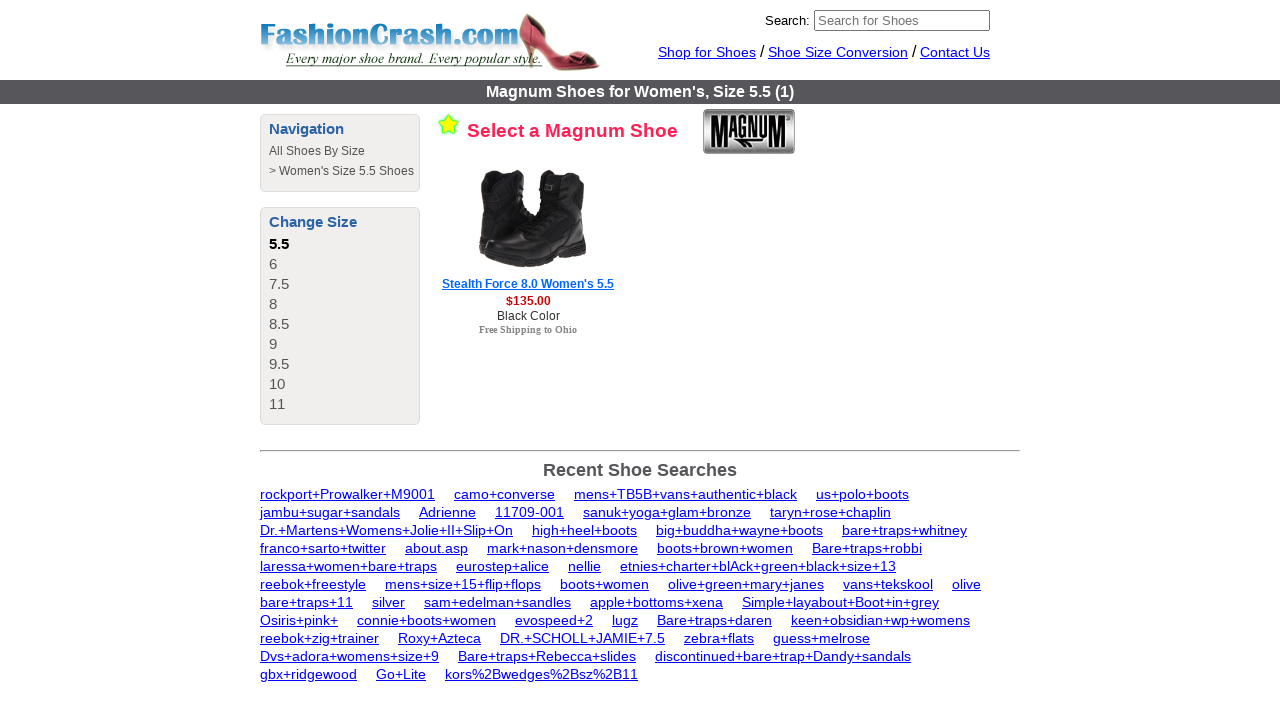

--- FILE ---
content_type: text/html; charset=UTF-8
request_url: http://www.fashioncrash.com/shoes/Womens/size_5.5/magnum/
body_size: 2718
content:
<!DOCTYPE html PUBLIC "-//W3C//DTD XHTML 1.0 Transitional//EN" "http://www.w3.org/TR/xhtml1/DTD/xhtml1-transitional.dtd">
<html xmlns="http://www.w3.org/1999/xhtml" dir="ltr" lang="en">
<head>
<meta http-equiv="Content-Type" content="text/html; charset=utf-8" />
<meta http-equiv="Content-Language" content="en-us" />
<title>Magnum Shoes for Women&#039;s, Size 5.5 at FashionCrash</title>
<meta name="description" content="Magnum Women&#039;s Shoes in size 5.5 start at $135.00. There is one available product in this size for women from Magnum: The &#039;Stealth Force 8.0&#039;." />
<link rel="P3Pv1" href="/w3c/p3p.xml" />
<link rel="search" type="application/opensearchdescription+xml" title="FashionCrash" href="/opensearch.xml" />
<link rel="shortcut icon" href="/favicon.ico" />
<link rel="stylesheet" type="text/css" href="http://www.fashioncrash.com/shoes/default.css?v=1" />
<!--[if lte IE 7]>
<link rel="stylesheet" type="text/css" href="http://www.fashioncrash.com/shoes/defaultIE6.css" />
<![endif]-->
<script type="text/javascript" src="http://www.fashioncrash.com/shoes/main.js?335"></script>
</head>

<body>

<div id="content">
  <div id="header">
	  <div id="logo">
	    <a href="/"><img border="0" src="/images/logo.gif" alt="Fashion Crash" /></a>
	  </div>
	  <div id="menu">
		<div id="searchdiv">
			<form method="get" action="/shoes/search.php">
				<label for="search">Search:</label>
				<input type="search" maxlength="50" id="search" name="q" value="" placeholder="Search for Shoes" />
			</form>
		</div>

	    <a href="http://www.fashioncrash.com/shoes/">Shop for Shoes</a> /
	    <a href="http://www.fashioncrash.com/shoes/size_conversions.php">Shoe Size Conversion</a> /
	    <a rel="nofollow" href="/contact.php">Contact Us</a>
	  </div>
  </div>
  <div style="clear:both"></div>
  <div id="top-ribbon">
    <h1>Magnum Shoes for Women's, Size 5.5 (1)</h1>
  </div>
  <div id="main">
<div id="sidebar"><div id="breadcrumbs">
  <h3>Navigation</h3>
  <span><a href="http://www.fashioncrash.com/shoes/">All Shoes By Size</a></span><span> > <a href="http://www.fashioncrash.com/shoes/Womens/size_5.5/">Women's Size 5.5 Shoes</a></span></div><div id="changesize"><h3>Change Size</h3><a class="selected" href="http://www.fashioncrash.com/shoes/Womens/size_5.5/magnum/">5.5</a><a href="http://www.fashioncrash.com/shoes/Womens/size_6/magnum/">6</a><a href="http://www.fashioncrash.com/shoes/Womens/size_7.5/magnum/">7.5</a><a href="http://www.fashioncrash.com/shoes/Womens/size_8/magnum/">8</a><a href="http://www.fashioncrash.com/shoes/Womens/size_8.5/magnum/">8.5</a><a href="http://www.fashioncrash.com/shoes/Womens/size_9/magnum/">9</a><a href="http://www.fashioncrash.com/shoes/Womens/size_9.5/magnum/">9.5</a><a href="http://www.fashioncrash.com/shoes/Womens/size_10/magnum/">10</a><a href="http://www.fashioncrash.com/shoes/Womens/size_11/magnum/">11</a></div></div><div class="right" id="products"><span class="topprompt"><img src="/images/star.png" alt="" /> Select a Magnum Shoe <img style="margin:0 0 0 20px;vertical-align:middle" src="http://www.fashioncrash.com/shoes/brandmedium/magnum.gif" alt="Magnum" title="Magnum" /></span><div class="prodlist"><div class="proditem"><div class="prodimage">&nbsp;&nbsp;<a href="http://www.fashioncrash.com/shoes/Womens/size_5.5/magnum/stealth_force_8_0/"><img title="Magnum Stealth Force 8.0 for Women, Size 5.5" alt="Stealth Force 8.0 Women's 5.5" src="http://www.fashioncrash.com/shoes/mediumimages/zapposcom/zapposcom-74517643.jpg" /></a></div><div class="prodname"><a title="Magnum Stealth Force 8.0 for Women, Size 5.5" href="http://www.fashioncrash.com/shoes/Womens/size_5.5/magnum/stealth_force_8_0/">Stealth Force 8.0 Women's 5.5</a></div><div class="prodprice"><a href="http://www.fashioncrash.com/shoes/Womens/size_5.5/magnum/stealth_force_8_0/">$135.00</a></div><div class="prodcolor"><a href="http://www.fashioncrash.com/shoes/Womens/size_5.5/magnum/stealth_force_8_0/">Black Color</a></div><div class="prodship"><a href="http://www.fashioncrash.com/shoes/Womens/size_5.5/magnum/stealth_force_8_0/">Free Shipping to Ohio</a></div></div></div><div style="clear:both"></div></div>	</div>
</div>
<br style="clear:both" />
<div id="recentsearches"><hr /><h2>Recent Shoe Searches</h2><a href="http://www.fashioncrash.com/shoes/search/rockport%2BProwalker%2BM9001">rockport+Prowalker+M9001</a> <a href="http://www.fashioncrash.com/shoes/search/camo%2Bconverse">camo+converse</a> <a href="http://www.fashioncrash.com/shoes/search/mens%2BTB5B%2Bvans%2Bauthentic%2Bblack">mens+TB5B+vans+authentic+black</a> <a href="http://www.fashioncrash.com/shoes/search/us%2Bpolo%2Bboots">us+polo+boots</a> <a href="http://www.fashioncrash.com/shoes/search/jambu%2Bsugar%2Bsandals">jambu+sugar+sandals</a> <a href="http://www.fashioncrash.com/shoes/search/Adrienne">Adrienne</a> <a href="http://www.fashioncrash.com/shoes/search/11709-001">11709-001</a> <a href="http://www.fashioncrash.com/shoes/search/sanuk%2Byoga%2Bglam%2Bbronze">sanuk+yoga+glam+bronze</a> <a href="http://www.fashioncrash.com/shoes/search/taryn%2Brose%2Bchaplin">taryn+rose+chaplin</a> <a href="http://www.fashioncrash.com/shoes/search/Dr.%2BMartens%2BWomens%2BJolie%2BII%2BSlip%2BOn">Dr.+Martens+Womens+Jolie+II+Slip+On</a> <a href="http://www.fashioncrash.com/shoes/search/high%2Bheel%2Bboots">high+heel+boots</a> <a href="http://www.fashioncrash.com/shoes/search/big%2Bbuddha%2Bwayne%2Bboots">big+buddha+wayne+boots</a> <a href="http://www.fashioncrash.com/shoes/search/bare%2Btraps%2Bwhitney">bare+traps+whitney</a> <a href="http://www.fashioncrash.com/shoes/search/franco%2Bsarto%2Btwitter">franco+sarto+twitter</a> <a href="http://www.fashioncrash.com/shoes/search/about.asp">about.asp</a> <a href="http://www.fashioncrash.com/shoes/search/mark%2Bnason%2Bdensmore">mark+nason+densmore</a> <a href="http://www.fashioncrash.com/shoes/search/boots%2Bbrown%2Bwomen">boots+brown+women</a> <a href="http://www.fashioncrash.com/shoes/search/Bare%2Btraps%2Brobbi">Bare+traps+robbi</a> <a href="http://www.fashioncrash.com/shoes/search/laressa%2Bwomen%2Bbare%2Btraps">laressa+women+bare+traps</a> <a href="http://www.fashioncrash.com/shoes/search/eurostep%2Balice">eurostep+alice</a> <a href="http://www.fashioncrash.com/shoes/search/nellie">nellie</a> <a href="http://www.fashioncrash.com/shoes/search/etnies%2Bcharter%2BblAck%2Bgreen%2Bblack%2Bsize%2B13">etnies+charter+blAck+green+black+size+13</a> <a href="http://www.fashioncrash.com/shoes/search/reebok%2Bfreestyle">reebok+freestyle</a> <a href="http://www.fashioncrash.com/shoes/search/mens%2Bsize%2B15%2Bflip%2Bflops">mens+size+15+flip+flops</a> <a href="http://www.fashioncrash.com/shoes/search/boots%2Bwomen">boots+women</a> <a href="http://www.fashioncrash.com/shoes/search/olive%2Bgreen%2Bmary%2Bjanes">olive+green+mary+janes</a> <a href="http://www.fashioncrash.com/shoes/search/vans%2Btekskool">vans+tekskool</a> <a href="http://www.fashioncrash.com/shoes/search/olive">olive</a> <a href="http://www.fashioncrash.com/shoes/search/bare%2Btraps%2B11">bare+traps+11</a> <a href="http://www.fashioncrash.com/shoes/search/silver">silver</a> <a href="http://www.fashioncrash.com/shoes/search/sam%2Bedelman%2Bsandles">sam+edelman+sandles</a> <a href="http://www.fashioncrash.com/shoes/search/apple%2Bbottoms%2Bxena">apple+bottoms+xena</a> <a href="http://www.fashioncrash.com/shoes/search/Simple%2Blayabout%2BBoot%2Bin%2Bgrey">Simple+layabout+Boot+in+grey</a> <a href="http://www.fashioncrash.com/shoes/search/Osiris%2Bpink%2B">Osiris+pink+</a> <a href="http://www.fashioncrash.com/shoes/search/connie%2Bboots%2Bwomen">connie+boots+women</a> <a href="http://www.fashioncrash.com/shoes/search/evospeed%2B2">evospeed+2</a> <a href="http://www.fashioncrash.com/shoes/search/lugz">lugz</a> <a href="http://www.fashioncrash.com/shoes/search/Bare%2Btraps%2Bdaren">Bare+traps+daren</a> <a href="http://www.fashioncrash.com/shoes/search/keen%2Bobsidian%2Bwp%2Bwomens">keen+obsidian+wp+womens</a> <a href="http://www.fashioncrash.com/shoes/search/reebok%2Bzig%2Btrainer">reebok+zig+trainer</a> <a href="http://www.fashioncrash.com/shoes/search/Roxy%2BAzteca">Roxy+Azteca</a> <a href="http://www.fashioncrash.com/shoes/search/DR.%2BSCHOLL%2BJAMIE%2B7.5">DR.+SCHOLL+JAMIE+7.5</a> <a href="http://www.fashioncrash.com/shoes/search/zebra%2Bflats">zebra+flats</a> <a href="http://www.fashioncrash.com/shoes/search/guess%2Bmelrose">guess+melrose</a> <a href="http://www.fashioncrash.com/shoes/search/Dvs%2Badora%2Bwomens%2Bsize%2B9">Dvs+adora+womens+size+9</a> <a href="http://www.fashioncrash.com/shoes/search/Bare%2Btraps%2BRebecca%2Bslides">Bare+traps+Rebecca+slides</a> <a href="http://www.fashioncrash.com/shoes/search/discontinued%2Bbare%2Btrap%2BDandy%2Bsandals">discontinued+bare+trap+Dandy+sandals</a> <a href="http://www.fashioncrash.com/shoes/search/gbx%2Bridgewood">gbx+ridgewood</a> <a href="http://www.fashioncrash.com/shoes/search/Go%2BLite">Go+Lite</a> <a href="http://www.fashioncrash.com/shoes/search/kors%252Bwedges%252Bsz%252B11">kors%2Bwedges%2Bsz%2B11</a> </div><div id="footer">
	Copyright &copy; 2026 <a href="http://www.fashioncrash.com/shoes/Womens/size_5.5/magnum/">Magnum Women's Shoes, Size 5.5</a> <a rel="nofollow" href="/contact.php">Contact Us</a> <a rel="nofollow" href="/privacy/">Privacy Policy</a>
</div>

</body>
</html>

--- FILE ---
content_type: text/css
request_url: http://www.fashioncrash.com/shoes/default.css?v=1
body_size: 2784
content:
body {
margin:0;
padding:0;
font-family:arial;
}
#content {
margin:0 auto;
}

#header, #main, #footer, #recentsearches {
margin:0 auto;
width:760px;
}
#logo {
margin:10px 0 0;
float:left;
}
#menu {
float:right;
margin:10px 30px 0 0;
}
#menu a:link, #menu a:hover, #menu a:visited {
color:#00f;
font-size:14px;
}
#searchdiv {
text-align:right;
margin:0 0 12px 0;
font-size:13px;
}
#search {
font-size:13px;
}

#footer {
clear:both;
text-align:center;
font-size:12px;
margin-top:30px;
}
h1 {
margin:5px 0;
padding:3px 0;
font-family:Arial;
font-size:16px;
text-align:center;
background-color:#57575B;
color:#fff;
text-decoration:none;
white-space:nowrap;
}
ul a, ul a:visited {
font-size:15px;
color:#00f;
text-decoration:underline;
}
ul a:hover {
color:#da0000;
}

#recentsearches {
margin:25px auto 13px auto;
padding:0 3px 5px 3px;
}
#recentsearches h2 {
font-size:18px;
font-weight:bold;
color:#57575B;
margin:0 0 4px 0;
text-decoration:none;
text-align:center;
}
#recentsearches a, #recentsearches a:visited {
font-size:14px;
color:#00f;
text-decoration:underline;
margin:0 15px 0 0;
}
#recentsearches a:hover {
color:#ff2155;
}

#sizes {
width:525px;
margin:0 auto;
}
#sizes h2 {
color:#ff2155;
margin:0 0 0 5px;
font-size:17px;
font-weight:bold;
text-decoration:none;
}
div.size {
float:left;
width:160px;
margin:0 15px 0 0;
}
#sizes ul {
list-style-type:none;
padding:0 0 5px 5px;
margin:0;
border:1px solid #aaa;
}
#sizelistwomens {
background-image:url('/images/shoes_womens_bg.jpg');
background-repeat:no-repeat;
background-position:-20px 100px;
}
#sizelistmens {
background-image:url('/images/shoes_mens_bg.jpg');
background-repeat:no-repeat;
background-position:-20px 100px;
}
#sizelistkids {
background-image:url('/images/shoes_kids_bg.jpg');
background-repeat:no-repeat;
background-position:-20px 100px;
}

#sidebar {
font-size:12px;
float:left;
width:160px;
}
#sidebar div {
background-color:#F0EFED;
margin-top:5px;
padding:5px 0 10px 8px;
border:1px solid #ddd;
-moz-border-radius:5px;
-webkit-border-radius:5px;
border-radius:5px;
}
#sidebar h3 {
color:#2C63A5;
margin:0 0 4px 0;
font-size:15px;
}
#breadcrumbs {
margin-bottom:15px;
}
#breadcrumbs span {
display:block;
color:#555;
}
#breadcrumbs a, #breadcrumbs a:visited {
line-height:20px;
color:#555;
font-size:12px;
text-decoration:none;
}
#breadcrumbs a:hover {
text-decoration:underline;
}
#changesize a, #changesize a:visited {
display:block;
line-height:20px;
color:#555;
font-style:normal;
font-size:15px;
text-decoration:none;
}
#changesize a:hover {
text-decoration:underline;
}
#changesize a.selected {
font-weight:bold;
color:#000 !important;
}
#keywords a, #keywords a:visited {
color:#00f;
}

.right {
width:585px;
float:right;
}
#brands .topprompt, #products .topprompt, #productpage .topprompt, #resultscount {
display:block;
margin:0;
font-family:georgia,arial;
font-size:19px;
font-weight:bold;
text-decoration:none;
color:#ff2155;
}
#brands .topprompt {
margin:0 0 10px 0;
}

#products ul {
list-style-type:none;
padding:0;
margin:0;
}
#brands .brandimagediv {
margin:7px 6px 0 0;
float:left;
width:90px;
height:40px;
text-align:center;
}
.brandimagediv a {
text-decoration:none;
height:40px;
}
#brands img.brand {
border:0;
vertical-align:middle;
}
#brands .products {
margin:3px 0 0 0;
font-size:12px;
}

.prodlist {
margin:10px 0 0 0;
}

#toc {
margin:10px 0 20px 17px;
}
#toc .prompt {
font-size:12px;
color:#008;
font-weight:bold;
font-family:verdana;
}
#toc a {
font-size:12px;
color:#06f;
margin-left:10px;
text-decoration:none;
border-bottom:1px dotted;
}

#description {
margin:5px 0 0 0;
font-family:Arial;
font-size:12px;
line-height:18px;
color:#575757;
}

#productshow {
margin:23px 0 0 0;
}
.product {
margin:0 0 20px 17px;
}
.productimage {
margin:0 0 7px 0;
}
.productname {
margin:0 0 7px;
}
.productname a, .productname a:visited {
font-family:Arial;
color:#0066FF;
font-weight:bold;
font-size:14px;
}
.productname a:hover {
color:#00f;
}
.productname h2 {
font-family:arial;
color:#06f;
font-weight:bold;
font-size:14px;
text-decoration:underline;
margin:0;
}
.modelinfo {
display:none;
margin-top:4px;
}
.modelinfo a, .modelinfo a:visited, .modelinfo a:hover {
color:#777;
font-family:arial;
font-size:14px;
text-decoration:none;
}
.shopdivider {
width:420px;
line-height:0;
border-bottom:1px dotted #888;
margin:7px 0;
}
.shopinfo {
width:420px;
height:41px;
padding:5px;
cursor:pointer;
border:2px dashed #afa;
-moz-border-radius:5px;
-webkit-border-radius:5px;
border-radius:5px;
}
.shopinfo:hover {
border-color:#0d0;
}
.shopinfo:hover .pricelink a {
color:#f00;
}
.shopinfo a, .shopinfo a:visited, .shopinfo a:hover {
text-decoration:none;
}
.storename a, .storename a:visited, .storename a:hover {
font-size:14px;
color:#000;
text-decoration:none;
font-weight:bold;
}
.storename img {
border:0;
vertical-align:middle;
}
.storelogo {
border:0;
vertical-align:middle;
}
.pricelink {
xmargin-right:10px;
}
.shippinginfo {
margin:5px 0 0;
}
.shippinginfo a, .shippinginfo a:visited, .shippinginfo a:hover {
color:#555;
font-size:13px;
font-weight:bold;
}
.shippinganswer {
color:#da0000;
}
.coupon {
margin:5px 0 0;
font-size:11px;
}
.pricebuy {
float:right;
text-align:center;
margin:0 30px 0 0;
}
div.storego {
margin-top:2px;
}
.storego a {
display:block;
width:113px;
height:22px;
background:transparent url('/images/storego.png') no-repeat;
}
.storego a:hover {
background-position: -113px 0;
}
.regpriceinfo {
margin:3px 0 0;
font-weight:bold;
font-size:14px;
}
.regprice {
text-decoration:line-through;
}
.productregprice {
text-decoration:line-through;
color:#000;
font-weight:normal;
}
.productpriceinfo {
margin:3px 0 0;
}
.productpriceinfo a, .productpriceinfo a:hover, .productpriceinfo a:visited {
color:#da0000;
text-decoration:none;
font-size:16px;
font-weight:bold;
}
.pricelink a, .pricelink a:visited, .pricelink a:hover {
font-size:14px;
color:#da0000;
font-weight:bold;
}
.shipping {
}

#products li {
padding-bottom:12px;
}
span.linktext {
font-size:15px;
text-decoration:underline;
}
span.productnamesprice {
color:#000;
}
.previewimg {
padding-right:5px;
vertical-align:middle;
}
a.hoverhost, a.hoverhost:visited {
position:relative;
display:block;
text-decoration:none;
}
a.hoverhost span.popup {
display:none;
}
a.hoverhost:hover span.popup, .spanpop {
display:block;
position:absolute;
left:-198px;
top:-68px;
width:179px;
background-color:#fff;
border:4px solid #888;
-moz-border-radius:6px;
-webkit-border-radius:6px;
border-radius:5px;
text-align:center;
padding:0 3px 3px 3px;
}
a.hoverhost span img {
border:0;
margin:0 0 5px 0;
}
.catcolors {
display:block;
margin:-7px 0 0 45px;
font-size:12px;
}
.popup-catcolors {
display:block;
color:#000;
font-size:12px;
font-weight:bold;
margin:0 0 3px 0;
}
.products-shipinfo {
display:block;
font-size:11px;
color:#FF2155;
font-weight:bold;
font-style:italic;
font-family:Tahoma;
}
.products-shipinfo img {
vertical-align:top;
}

div.storejump {
margin-top:7px;
width:136px;
text-align:left;
}
.storejump a {
display:block;
width:118px;
height:27px;
background:transparent url('/images/storejump.png') no-repeat;
}
.storejump a:hover {
background-position: -118px 0;
}

#searchpagination {
margin:15px 0 0 0;
font-weight:bold;
font-size:14px;
color:#000;
}
#searchpagination a, #searchpagination a:visited, #searchpagination a:hover {
color:#080;
}
.searchbrand {
float:right;
}

#couponlink {
margin:8px 0 0;
background-color:#eee;
padding:2px 0 4px 5px;
font-family:verdana;
font-size:12px;
}
#couponprompt {
color:#00f;
cursor:pointer;
display:block;
}
#couponprompt:hover {
color:#f00;
}
#couponinfo {
display:none;
padding:5px 0 0;
line-height:20px;
}
.couponcode {
font-weight:bold;
}

#lastupdate {
font-size:10px;
font-family:"Lucida Sans Unicode",sans-serif;
float:right;
margin:20px 0 0 0;
}

.quickchange label {
font-size:13px;
font-weight:bold;
margin:0 3px 0 0;
vertical-align:middle;
}
.quickchange select {
font-size:12px;
margin:0 5px 0 0;
vertical-align:middle;
border:1px solid #aaa;
}

.proditem {
text-align:center;
float:left;
width:178px;
height:190px;
overflow:hidden;
margin:0 5px 0 0;
border:4px solid #fff;
white-space:nowrap;
-moz-border-radius:10px;
-webkit-border-radius:10px;
border-radius:10px;
}
.proditem:hover {
/*border:4px solid #ddd;*/
}
.proditem img {
border:0;
}
.prodimage {
height:100px;
line-height:100px;
margin-bottom:9px;
}
.prodimage a {
text-decoration:none;
}
.prodimage img {
vertical-align:bottom;
}
.prodname {
margin:0 0 3px 0;
max-height:30px;
white-space:normal;
overflow:hidden;
}
.prodname a {
font-size:12px;
font-weight:bold;
color:#06f;
}
.proditem:hover .prodname a, .prodname a:hover {
color:#008;
}
.prodname a:visited {
color:#008;
}
.prodprice {
margin:0 0 1px 0;
}
.prodprice a, .prodprice a:visited {
font-weight:bold;
font-size:12px;
text-decoration:none;
color:#c00;
}
.regprice2 {
text-decoration:line-through;
font-weight:normal;
color:#000;
}
.saleprice {
}
.prodcolor {
margin:0 0 1px 0;
}
.prodcolor a, .prodcolor a:visited {
font-size:12px;
text-decoration:none;
color:#333;
}
.prodship a, .prodship a:visited {
font-size:10px;
color:#888;
font-weight:bold;
font-family:Tahoma;
white-space:nowrap;
text-decoration:none;
}